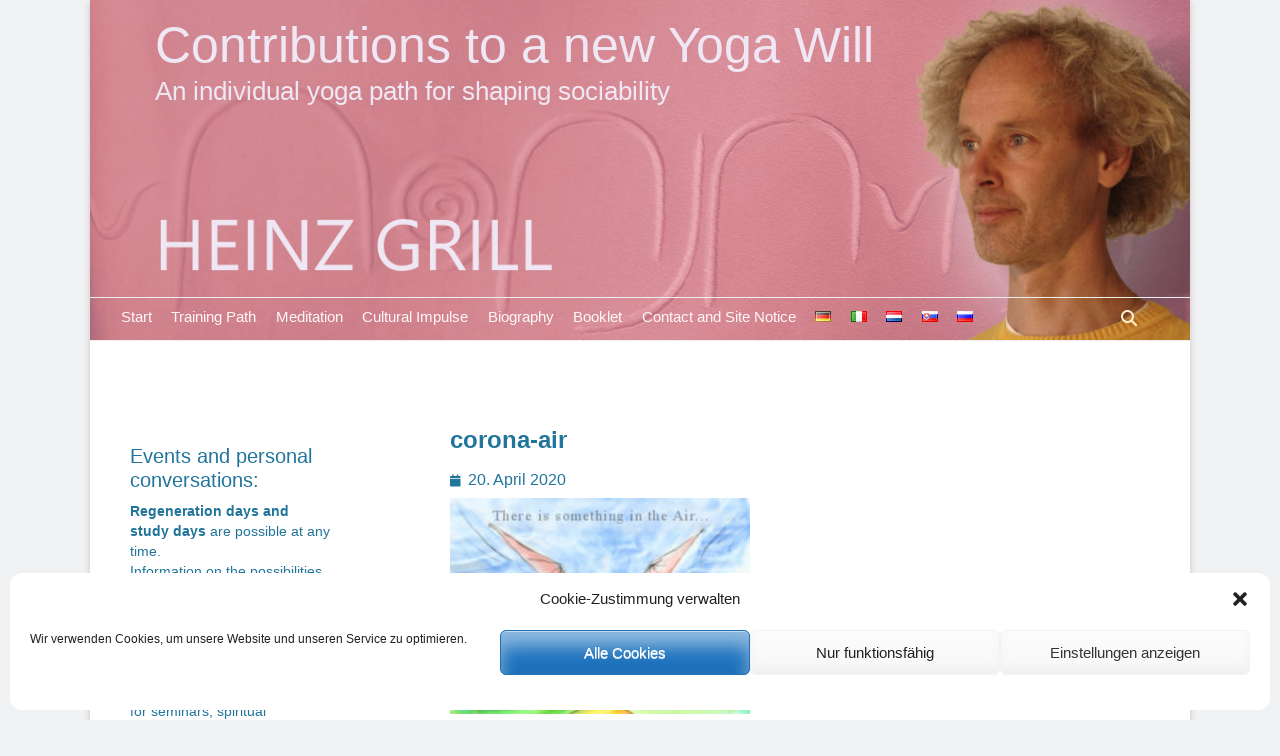

--- FILE ---
content_type: text/html; charset=UTF-8
request_url: https://heinz-grill.de/en/corona-suggestion/corona-air/
body_size: 22033
content:
		<!DOCTYPE html>
		<html dir="ltr" lang="en-GB">
		
<head>
		<meta charset="UTF-8">
		<link rel="profile" href="https://gmpg.org/xfn/11">
		<title>corona-air | Contributions to a new Yoga Will</title>

		<!-- All in One SEO 4.9.3 - aioseo.com -->
	<meta name="robots" content="max-image-preview:large" />
	<meta name="author" content="S K"/>
	<meta name="google-site-verification" content="_fQIfRds-ty6-EXT6oBEWnBSVbjcMyQ10aS4Oi-Xzrc" />
	<link rel="canonical" href="https://heinz-grill.de/en/corona-suggestion/corona-air/#main" />
	<meta name="generator" content="All in One SEO (AIOSEO) 4.9.3" />
		<script type="application/ld+json" class="aioseo-schema">
			{"@context":"https:\/\/schema.org","@graph":[{"@type":"BreadcrumbList","@id":"https:\/\/heinz-grill.de\/en\/corona-suggestion\/corona-air\/#main#breadcrumblist","itemListElement":[{"@type":"ListItem","@id":"https:\/\/heinz-grill.de#listItem","position":1,"name":"Home","item":"https:\/\/heinz-grill.de","nextItem":{"@type":"ListItem","@id":"https:\/\/heinz-grill.de\/en\/corona-suggestion\/corona-air\/#main#listItem","name":"corona-air"}},{"@type":"ListItem","@id":"https:\/\/heinz-grill.de\/en\/corona-suggestion\/corona-air\/#main#listItem","position":2,"name":"corona-air","previousItem":{"@type":"ListItem","@id":"https:\/\/heinz-grill.de#listItem","name":"Home"}}]},{"@type":"ItemPage","@id":"https:\/\/heinz-grill.de\/en\/corona-suggestion\/corona-air\/#main#itempage","url":"https:\/\/heinz-grill.de\/en\/corona-suggestion\/corona-air\/#main","name":"corona-air | Contributions to a new Yoga Will","inLanguage":"en-GB","isPartOf":{"@id":"https:\/\/heinz-grill.de\/#website"},"breadcrumb":{"@id":"https:\/\/heinz-grill.de\/en\/corona-suggestion\/corona-air\/#main#breadcrumblist"},"author":{"@id":"https:\/\/heinz-grill.de\/en\/author\/stephanwunderlich\/#author"},"creator":{"@id":"https:\/\/heinz-grill.de\/en\/author\/stephanwunderlich\/#author"},"datePublished":"2020-04-20T11:13:20+00:00","dateModified":"2020-04-20T11:13:20+00:00"},{"@type":"Organization","@id":"https:\/\/heinz-grill.de\/#organization","name":"Contributions  to a new Yoga Will","description":"An individual yoga path for shaping sociability","url":"https:\/\/heinz-grill.de\/"},{"@type":"Person","@id":"https:\/\/heinz-grill.de\/en\/author\/stephanwunderlich\/#author","url":"https:\/\/heinz-grill.de\/en\/author\/stephanwunderlich\/","name":"S K","image":{"@type":"ImageObject","@id":"https:\/\/heinz-grill.de\/en\/corona-suggestion\/corona-air\/#main#authorImage","url":"https:\/\/secure.gravatar.com\/avatar\/f54dbd99dc7b261636ec644d39ed04f802cbf8df8f992b8e90e16ffbe5a5681e?s=96&d=mm&r=g","width":96,"height":96,"caption":"S K"}},{"@type":"WebSite","@id":"https:\/\/heinz-grill.de\/#website","url":"https:\/\/heinz-grill.de\/","name":"Beitr\u00e4ge zu einem Neuen Yogawillen","description":"An individual yoga path for shaping sociability","inLanguage":"en-GB","publisher":{"@id":"https:\/\/heinz-grill.de\/#organization"}}]}
		</script>
		<!-- All in One SEO -->

<meta name="viewport" content="width=device-width, initial-scale=1, minimum-scale=1"><!-- Google tag (gtag.js) consent mode dataLayer added by Site Kit -->
<script type="text/javascript" id="google_gtagjs-js-consent-mode-data-layer">
/* <![CDATA[ */
window.dataLayer = window.dataLayer || [];function gtag(){dataLayer.push(arguments);}
gtag('consent', 'default', {"ad_personalization":"denied","ad_storage":"denied","ad_user_data":"denied","analytics_storage":"denied","functionality_storage":"denied","security_storage":"denied","personalization_storage":"denied","region":["AT","BE","BG","CH","CY","CZ","DE","DK","EE","ES","FI","FR","GB","GR","HR","HU","IE","IS","IT","LI","LT","LU","LV","MT","NL","NO","PL","PT","RO","SE","SI","SK"],"wait_for_update":500});
window._googlesitekitConsentCategoryMap = {"statistics":["analytics_storage"],"marketing":["ad_storage","ad_user_data","ad_personalization"],"functional":["functionality_storage","security_storage"],"preferences":["personalization_storage"]};
window._googlesitekitConsents = {"ad_personalization":"denied","ad_storage":"denied","ad_user_data":"denied","analytics_storage":"denied","functionality_storage":"denied","security_storage":"denied","personalization_storage":"denied","region":["AT","BE","BG","CH","CY","CZ","DE","DK","EE","ES","FI","FR","GB","GR","HR","HU","IE","IS","IT","LI","LT","LU","LV","MT","NL","NO","PL","PT","RO","SE","SI","SK"],"wait_for_update":500};
/* ]]> */
</script>
<!-- End Google tag (gtag.js) consent mode dataLayer added by Site Kit -->
<link rel='dns-prefetch' href='//www.googletagmanager.com' />
<link rel='preconnect' href='https://heinz-grill.b-cdn.net' />
<link rel="alternate" type="application/rss+xml" title="Contributions  to a new Yoga Will &raquo; Feed" href="https://heinz-grill.de/en/feed/" />
<link rel="alternate" type="application/rss+xml" title="Contributions  to a new Yoga Will &raquo; Comments Feed" href="https://heinz-grill.de/en/comments/feed/" />
<link rel="alternate" type="application/rss+xml" title="Contributions  to a new Yoga Will &raquo; corona-air Comments Feed" href="https://heinz-grill.de/en/corona-suggestion/corona-air/#main/feed/" />
<link rel="alternate" title="oEmbed (JSON)" type="application/json+oembed" href="https://heinz-grill.de/wp-json/oembed/1.0/embed?url=https%3A%2F%2Fheinz-grill.de%2Fen%2Fcorona-suggestion%2Fcorona-air%2F%23main&#038;lang=en" />
<link rel="alternate" title="oEmbed (XML)" type="text/xml+oembed" href="https://heinz-grill.de/wp-json/oembed/1.0/embed?url=https%3A%2F%2Fheinz-grill.de%2Fen%2Fcorona-suggestion%2Fcorona-air%2F%23main&#038;format=xml&#038;lang=en" />
<style id='wp-img-auto-sizes-contain-inline-css' type='text/css'>
img:is([sizes=auto i],[sizes^="auto," i]){contain-intrinsic-size:3000px 1500px}
/*# sourceURL=wp-img-auto-sizes-contain-inline-css */
</style>
<link rel='stylesheet' id='mci-footnotes-jquery-tooltips-pagelayout-none-css' href='https://heinz-grill.b-cdn.net/wp-content/plugins/footnotes/css/footnotes-jqttbrpl0.min.css?ver=2.7.3' type='text/css' media='all' />
<style id='wp-emoji-styles-inline-css' type='text/css'>

	img.wp-smiley, img.emoji {
		display: inline !important;
		border: none !important;
		box-shadow: none !important;
		height: 1em !important;
		width: 1em !important;
		margin: 0 0.07em !important;
		vertical-align: -0.1em !important;
		background: none !important;
		padding: 0 !important;
	}
/*# sourceURL=wp-emoji-styles-inline-css */
</style>
<style id='wp-block-library-inline-css' type='text/css'>
:root{--wp-block-synced-color:#7a00df;--wp-block-synced-color--rgb:122,0,223;--wp-bound-block-color:var(--wp-block-synced-color);--wp-editor-canvas-background:#ddd;--wp-admin-theme-color:#007cba;--wp-admin-theme-color--rgb:0,124,186;--wp-admin-theme-color-darker-10:#006ba1;--wp-admin-theme-color-darker-10--rgb:0,107,160.5;--wp-admin-theme-color-darker-20:#005a87;--wp-admin-theme-color-darker-20--rgb:0,90,135;--wp-admin-border-width-focus:2px}@media (min-resolution:192dpi){:root{--wp-admin-border-width-focus:1.5px}}.wp-element-button{cursor:pointer}:root .has-very-light-gray-background-color{background-color:#eee}:root .has-very-dark-gray-background-color{background-color:#313131}:root .has-very-light-gray-color{color:#eee}:root .has-very-dark-gray-color{color:#313131}:root .has-vivid-green-cyan-to-vivid-cyan-blue-gradient-background{background:linear-gradient(135deg,#00d084,#0693e3)}:root .has-purple-crush-gradient-background{background:linear-gradient(135deg,#34e2e4,#4721fb 50%,#ab1dfe)}:root .has-hazy-dawn-gradient-background{background:linear-gradient(135deg,#faaca8,#dad0ec)}:root .has-subdued-olive-gradient-background{background:linear-gradient(135deg,#fafae1,#67a671)}:root .has-atomic-cream-gradient-background{background:linear-gradient(135deg,#fdd79a,#004a59)}:root .has-nightshade-gradient-background{background:linear-gradient(135deg,#330968,#31cdcf)}:root .has-midnight-gradient-background{background:linear-gradient(135deg,#020381,#2874fc)}:root{--wp--preset--font-size--normal:16px;--wp--preset--font-size--huge:42px}.has-regular-font-size{font-size:1em}.has-larger-font-size{font-size:2.625em}.has-normal-font-size{font-size:var(--wp--preset--font-size--normal)}.has-huge-font-size{font-size:var(--wp--preset--font-size--huge)}.has-text-align-center{text-align:center}.has-text-align-left{text-align:left}.has-text-align-right{text-align:right}.has-fit-text{white-space:nowrap!important}#end-resizable-editor-section{display:none}.aligncenter{clear:both}.items-justified-left{justify-content:flex-start}.items-justified-center{justify-content:center}.items-justified-right{justify-content:flex-end}.items-justified-space-between{justify-content:space-between}.screen-reader-text{border:0;clip-path:inset(50%);height:1px;margin:-1px;overflow:hidden;padding:0;position:absolute;width:1px;word-wrap:normal!important}.screen-reader-text:focus{background-color:#ddd;clip-path:none;color:#444;display:block;font-size:1em;height:auto;left:5px;line-height:normal;padding:15px 23px 14px;text-decoration:none;top:5px;width:auto;z-index:100000}html :where(.has-border-color){border-style:solid}html :where([style*=border-top-color]){border-top-style:solid}html :where([style*=border-right-color]){border-right-style:solid}html :where([style*=border-bottom-color]){border-bottom-style:solid}html :where([style*=border-left-color]){border-left-style:solid}html :where([style*=border-width]){border-style:solid}html :where([style*=border-top-width]){border-top-style:solid}html :where([style*=border-right-width]){border-right-style:solid}html :where([style*=border-bottom-width]){border-bottom-style:solid}html :where([style*=border-left-width]){border-left-style:solid}html :where(img[class*=wp-image-]){height:auto;max-width:100%}:where(figure){margin:0 0 1em}html :where(.is-position-sticky){--wp-admin--admin-bar--position-offset:var(--wp-admin--admin-bar--height,0px)}@media screen and (max-width:600px){html :where(.is-position-sticky){--wp-admin--admin-bar--position-offset:0px}}

/*# sourceURL=wp-block-library-inline-css */
</style><style id='wp-block-paragraph-inline-css' type='text/css'>
.is-small-text{font-size:.875em}.is-regular-text{font-size:1em}.is-large-text{font-size:2.25em}.is-larger-text{font-size:3em}.has-drop-cap:not(:focus):first-letter{float:left;font-size:8.4em;font-style:normal;font-weight:100;line-height:.68;margin:.05em .1em 0 0;text-transform:uppercase}body.rtl .has-drop-cap:not(:focus):first-letter{float:none;margin-left:.1em}p.has-drop-cap.has-background{overflow:hidden}:root :where(p.has-background){padding:1.25em 2.375em}:where(p.has-text-color:not(.has-link-color)) a{color:inherit}p.has-text-align-left[style*="writing-mode:vertical-lr"],p.has-text-align-right[style*="writing-mode:vertical-rl"]{rotate:180deg}
/*# sourceURL=https://heinz-grill.de/wp-includes/blocks/paragraph/style.min.css */
</style>
<style id='global-styles-inline-css' type='text/css'>
:root{--wp--preset--aspect-ratio--square: 1;--wp--preset--aspect-ratio--4-3: 4/3;--wp--preset--aspect-ratio--3-4: 3/4;--wp--preset--aspect-ratio--3-2: 3/2;--wp--preset--aspect-ratio--2-3: 2/3;--wp--preset--aspect-ratio--16-9: 16/9;--wp--preset--aspect-ratio--9-16: 9/16;--wp--preset--color--black: #111111;--wp--preset--color--cyan-bluish-gray: #abb8c3;--wp--preset--color--white: #ffffff;--wp--preset--color--pale-pink: #f78da7;--wp--preset--color--vivid-red: #cf2e2e;--wp--preset--color--luminous-vivid-orange: #ff6900;--wp--preset--color--luminous-vivid-amber: #fcb900;--wp--preset--color--light-green-cyan: #7bdcb5;--wp--preset--color--vivid-green-cyan: #00d084;--wp--preset--color--pale-cyan-blue: #8ed1fc;--wp--preset--color--vivid-cyan-blue: #0693e3;--wp--preset--color--vivid-purple: #9b51e0;--wp--preset--color--gray: #f4f4f4;--wp--preset--color--yellow: #e5ae4a;--wp--preset--color--blue: #21759b;--wp--preset--gradient--vivid-cyan-blue-to-vivid-purple: linear-gradient(135deg,rgb(6,147,227) 0%,rgb(155,81,224) 100%);--wp--preset--gradient--light-green-cyan-to-vivid-green-cyan: linear-gradient(135deg,rgb(122,220,180) 0%,rgb(0,208,130) 100%);--wp--preset--gradient--luminous-vivid-amber-to-luminous-vivid-orange: linear-gradient(135deg,rgb(252,185,0) 0%,rgb(255,105,0) 100%);--wp--preset--gradient--luminous-vivid-orange-to-vivid-red: linear-gradient(135deg,rgb(255,105,0) 0%,rgb(207,46,46) 100%);--wp--preset--gradient--very-light-gray-to-cyan-bluish-gray: linear-gradient(135deg,rgb(238,238,238) 0%,rgb(169,184,195) 100%);--wp--preset--gradient--cool-to-warm-spectrum: linear-gradient(135deg,rgb(74,234,220) 0%,rgb(151,120,209) 20%,rgb(207,42,186) 40%,rgb(238,44,130) 60%,rgb(251,105,98) 80%,rgb(254,248,76) 100%);--wp--preset--gradient--blush-light-purple: linear-gradient(135deg,rgb(255,206,236) 0%,rgb(152,150,240) 100%);--wp--preset--gradient--blush-bordeaux: linear-gradient(135deg,rgb(254,205,165) 0%,rgb(254,45,45) 50%,rgb(107,0,62) 100%);--wp--preset--gradient--luminous-dusk: linear-gradient(135deg,rgb(255,203,112) 0%,rgb(199,81,192) 50%,rgb(65,88,208) 100%);--wp--preset--gradient--pale-ocean: linear-gradient(135deg,rgb(255,245,203) 0%,rgb(182,227,212) 50%,rgb(51,167,181) 100%);--wp--preset--gradient--electric-grass: linear-gradient(135deg,rgb(202,248,128) 0%,rgb(113,206,126) 100%);--wp--preset--gradient--midnight: linear-gradient(135deg,rgb(2,3,129) 0%,rgb(40,116,252) 100%);--wp--preset--font-size--small: 14px;--wp--preset--font-size--medium: 20px;--wp--preset--font-size--large: 48px;--wp--preset--font-size--x-large: 42px;--wp--preset--font-size--normal: 17px;--wp--preset--font-size--huge: 64px;--wp--preset--spacing--20: 0.44rem;--wp--preset--spacing--30: 0.67rem;--wp--preset--spacing--40: 1rem;--wp--preset--spacing--50: 1.5rem;--wp--preset--spacing--60: 2.25rem;--wp--preset--spacing--70: 3.38rem;--wp--preset--spacing--80: 5.06rem;--wp--preset--shadow--natural: 6px 6px 9px rgba(0, 0, 0, 0.2);--wp--preset--shadow--deep: 12px 12px 50px rgba(0, 0, 0, 0.4);--wp--preset--shadow--sharp: 6px 6px 0px rgba(0, 0, 0, 0.2);--wp--preset--shadow--outlined: 6px 6px 0px -3px rgb(255, 255, 255), 6px 6px rgb(0, 0, 0);--wp--preset--shadow--crisp: 6px 6px 0px rgb(0, 0, 0);}:where(.is-layout-flex){gap: 0.5em;}:where(.is-layout-grid){gap: 0.5em;}body .is-layout-flex{display: flex;}.is-layout-flex{flex-wrap: wrap;align-items: center;}.is-layout-flex > :is(*, div){margin: 0;}body .is-layout-grid{display: grid;}.is-layout-grid > :is(*, div){margin: 0;}:where(.wp-block-columns.is-layout-flex){gap: 2em;}:where(.wp-block-columns.is-layout-grid){gap: 2em;}:where(.wp-block-post-template.is-layout-flex){gap: 1.25em;}:where(.wp-block-post-template.is-layout-grid){gap: 1.25em;}.has-black-color{color: var(--wp--preset--color--black) !important;}.has-cyan-bluish-gray-color{color: var(--wp--preset--color--cyan-bluish-gray) !important;}.has-white-color{color: var(--wp--preset--color--white) !important;}.has-pale-pink-color{color: var(--wp--preset--color--pale-pink) !important;}.has-vivid-red-color{color: var(--wp--preset--color--vivid-red) !important;}.has-luminous-vivid-orange-color{color: var(--wp--preset--color--luminous-vivid-orange) !important;}.has-luminous-vivid-amber-color{color: var(--wp--preset--color--luminous-vivid-amber) !important;}.has-light-green-cyan-color{color: var(--wp--preset--color--light-green-cyan) !important;}.has-vivid-green-cyan-color{color: var(--wp--preset--color--vivid-green-cyan) !important;}.has-pale-cyan-blue-color{color: var(--wp--preset--color--pale-cyan-blue) !important;}.has-vivid-cyan-blue-color{color: var(--wp--preset--color--vivid-cyan-blue) !important;}.has-vivid-purple-color{color: var(--wp--preset--color--vivid-purple) !important;}.has-black-background-color{background-color: var(--wp--preset--color--black) !important;}.has-cyan-bluish-gray-background-color{background-color: var(--wp--preset--color--cyan-bluish-gray) !important;}.has-white-background-color{background-color: var(--wp--preset--color--white) !important;}.has-pale-pink-background-color{background-color: var(--wp--preset--color--pale-pink) !important;}.has-vivid-red-background-color{background-color: var(--wp--preset--color--vivid-red) !important;}.has-luminous-vivid-orange-background-color{background-color: var(--wp--preset--color--luminous-vivid-orange) !important;}.has-luminous-vivid-amber-background-color{background-color: var(--wp--preset--color--luminous-vivid-amber) !important;}.has-light-green-cyan-background-color{background-color: var(--wp--preset--color--light-green-cyan) !important;}.has-vivid-green-cyan-background-color{background-color: var(--wp--preset--color--vivid-green-cyan) !important;}.has-pale-cyan-blue-background-color{background-color: var(--wp--preset--color--pale-cyan-blue) !important;}.has-vivid-cyan-blue-background-color{background-color: var(--wp--preset--color--vivid-cyan-blue) !important;}.has-vivid-purple-background-color{background-color: var(--wp--preset--color--vivid-purple) !important;}.has-black-border-color{border-color: var(--wp--preset--color--black) !important;}.has-cyan-bluish-gray-border-color{border-color: var(--wp--preset--color--cyan-bluish-gray) !important;}.has-white-border-color{border-color: var(--wp--preset--color--white) !important;}.has-pale-pink-border-color{border-color: var(--wp--preset--color--pale-pink) !important;}.has-vivid-red-border-color{border-color: var(--wp--preset--color--vivid-red) !important;}.has-luminous-vivid-orange-border-color{border-color: var(--wp--preset--color--luminous-vivid-orange) !important;}.has-luminous-vivid-amber-border-color{border-color: var(--wp--preset--color--luminous-vivid-amber) !important;}.has-light-green-cyan-border-color{border-color: var(--wp--preset--color--light-green-cyan) !important;}.has-vivid-green-cyan-border-color{border-color: var(--wp--preset--color--vivid-green-cyan) !important;}.has-pale-cyan-blue-border-color{border-color: var(--wp--preset--color--pale-cyan-blue) !important;}.has-vivid-cyan-blue-border-color{border-color: var(--wp--preset--color--vivid-cyan-blue) !important;}.has-vivid-purple-border-color{border-color: var(--wp--preset--color--vivid-purple) !important;}.has-vivid-cyan-blue-to-vivid-purple-gradient-background{background: var(--wp--preset--gradient--vivid-cyan-blue-to-vivid-purple) !important;}.has-light-green-cyan-to-vivid-green-cyan-gradient-background{background: var(--wp--preset--gradient--light-green-cyan-to-vivid-green-cyan) !important;}.has-luminous-vivid-amber-to-luminous-vivid-orange-gradient-background{background: var(--wp--preset--gradient--luminous-vivid-amber-to-luminous-vivid-orange) !important;}.has-luminous-vivid-orange-to-vivid-red-gradient-background{background: var(--wp--preset--gradient--luminous-vivid-orange-to-vivid-red) !important;}.has-very-light-gray-to-cyan-bluish-gray-gradient-background{background: var(--wp--preset--gradient--very-light-gray-to-cyan-bluish-gray) !important;}.has-cool-to-warm-spectrum-gradient-background{background: var(--wp--preset--gradient--cool-to-warm-spectrum) !important;}.has-blush-light-purple-gradient-background{background: var(--wp--preset--gradient--blush-light-purple) !important;}.has-blush-bordeaux-gradient-background{background: var(--wp--preset--gradient--blush-bordeaux) !important;}.has-luminous-dusk-gradient-background{background: var(--wp--preset--gradient--luminous-dusk) !important;}.has-pale-ocean-gradient-background{background: var(--wp--preset--gradient--pale-ocean) !important;}.has-electric-grass-gradient-background{background: var(--wp--preset--gradient--electric-grass) !important;}.has-midnight-gradient-background{background: var(--wp--preset--gradient--midnight) !important;}.has-small-font-size{font-size: var(--wp--preset--font-size--small) !important;}.has-medium-font-size{font-size: var(--wp--preset--font-size--medium) !important;}.has-large-font-size{font-size: var(--wp--preset--font-size--large) !important;}.has-x-large-font-size{font-size: var(--wp--preset--font-size--x-large) !important;}
/*# sourceURL=global-styles-inline-css */
</style>

<style id='classic-theme-styles-inline-css' type='text/css'>
/*! This file is auto-generated */
.wp-block-button__link{color:#fff;background-color:#32373c;border-radius:9999px;box-shadow:none;text-decoration:none;padding:calc(.667em + 2px) calc(1.333em + 2px);font-size:1.125em}.wp-block-file__button{background:#32373c;color:#fff;text-decoration:none}
/*# sourceURL=/wp-includes/css/classic-themes.min.css */
</style>
<link rel='stylesheet' id='cmplz-general-css' href='https://heinz-grill.b-cdn.net/wp-content/plugins/complianz-gdpr/assets/css/cookieblocker.min.css?ver=1766855918' type='text/css' media='all' />
<link rel='stylesheet' id='catchbase-style-css' href='https://heinz-grill.b-cdn.net/wp-content/themes/catch-base/style.css?ver=20251227-175347' type='text/css' media='all' />
<link rel='stylesheet' id='catch-base-block-style-css' href='https://heinz-grill.b-cdn.net/wp-content/themes/catch-base/css/blocks.css?ver=3.5.1' type='text/css' media='all' />
<link rel='stylesheet' id='font-awesome-css' href='https://heinz-grill.b-cdn.net/wp-content/themes/catch-base/css/font-awesome/css/all.min.css?ver=6.7.2' type='text/css' media='all' />
<link rel='stylesheet' id='catchbase-responsive-css' href='https://heinz-grill.b-cdn.net/wp-content/themes/catch-base/css/responsive.css?ver=43e83137d103548169f242d552d743e6' type='text/css' media='all' />
<link rel='stylesheet' id='jquery-sidr-css' href='https://heinz-grill.b-cdn.net/wp-content/themes/catch-base/css/jquery.sidr.light.min.css?ver=2.1.0' type='text/css' media='all' />
<script type="text/javascript" src="https://heinz-grill.b-cdn.net/wp-includes/js/jquery/jquery.min.js?ver=3.7.1" id="jquery-core-js"></script>
<script type="text/javascript" src="https://heinz-grill.b-cdn.net/wp-includes/js/jquery/jquery-migrate.min.js?ver=3.4.1" id="jquery-migrate-js"></script>
<script type="text/javascript" src="https://heinz-grill.b-cdn.net/wp-content/plugins/footnotes/js/jquery.tools.min.js?ver=1.2.7.redacted.2" id="mci-footnotes-jquery-tools-js"></script>
<script type="text/javascript" src="https://heinz-grill.b-cdn.net/wp-content/plugins/podlove-web-player/web-player/embed.js?ver=5.9.2" id="podlove-web-player-player-js"></script>
<script type="text/javascript" src="https://heinz-grill.b-cdn.net/wp-content/plugins/podlove-web-player/js/cache.js?ver=5.9.2" id="podlove-web-player-player-cache-js"></script>
<script type="text/javascript" src="https://heinz-grill.b-cdn.net/wp-content/themes/catch-base/js/jquery.sidr.min.js?ver=2.2.1.1" id="jquery-sidr-js"></script>
<script type="text/javascript" src="https://heinz-grill.b-cdn.net/wp-content/themes/catch-base/js/catchbase-custom-scripts.min.js" id="catchbase-custom-scripts-js"></script>

<!-- Google tag (gtag.js) snippet added by Site Kit -->
<!-- Google Ads snippet added by Site Kit -->
<script type="text/javascript" src="https://www.googletagmanager.com/gtag/js?id=AW-17736103964" id="google_gtagjs-js" async></script>
<script type="text/javascript" id="google_gtagjs-js-after">
/* <![CDATA[ */
window.dataLayer = window.dataLayer || [];function gtag(){dataLayer.push(arguments);}
gtag("js", new Date());
gtag("set", "developer_id.dZTNiMT", true);
gtag("config", "AW-17736103964");
 window._googlesitekit = window._googlesitekit || {}; window._googlesitekit.throttledEvents = []; window._googlesitekit.gtagEvent = (name, data) => { var key = JSON.stringify( { name, data } ); if ( !! window._googlesitekit.throttledEvents[ key ] ) { return; } window._googlesitekit.throttledEvents[ key ] = true; setTimeout( () => { delete window._googlesitekit.throttledEvents[ key ]; }, 5 ); gtag( "event", name, { ...data, event_source: "site-kit" } ); }; 
//# sourceURL=google_gtagjs-js-after
/* ]]> */
</script>
<link rel="https://api.w.org/" href="https://heinz-grill.de/wp-json/" /><link rel="alternate" title="JSON" type="application/json" href="https://heinz-grill.de/wp-json/wp/v2/media/6368" /><link rel="EditURI" type="application/rsd+xml" title="RSD" href="https://heinz-grill.de/xmlrpc.php?rsd" />
<meta name="generator" content="Site Kit by Google 1.170.0" />			<style>.cmplz-hidden {
					display: none !important;
				}</style><style type="text/css">.recentcomments a{display:inline !important;padding:0 !important;margin:0 !important;}</style>	<style type="text/css">
				.site-title a,
			.site-description {
				color: #efe7f3 !important;
			}
		</style>
	<style type="text/css" id="custom-background-css">
body.custom-background { background-color: #f0f1f3; }
</style>
	<link rel="icon" href="https://heinz-grill.b-cdn.net/wp-content/uploads/2016/07/cropped-meditation-32x32.jpg" sizes="32x32" />
<link rel="icon" href="https://heinz-grill.b-cdn.net/wp-content/uploads/2016/07/cropped-meditation-192x192.jpg" sizes="192x192" />
<link rel="apple-touch-icon" href="https://heinz-grill.b-cdn.net/wp-content/uploads/2016/07/cropped-meditation-180x180.jpg" />
<meta name="msapplication-TileImage" content="https://heinz-grill.b-cdn.net/wp-content/uploads/2016/07/cropped-meditation-270x270.jpg" />
<style id="sccss">/* Füge hier Dein eigenes CSS ein */


/* *****  Gesamter Seiteninhalt ***** */
@media screen and (max-width: 480px){
		.site, .no-sidebar.one-column .site {width: unset;}}
.attachment-catchbase-featured {
    padding-right: unset !important;
    padding-bottom: unset !important;
    border-radius: 7px;
    margin-right: 30px;
    margin-bottom: 20px;
}
/******Header ******************/
/*#header-featured-image {
    height: 250px;
    position: absolute !important;
    top: 0px;
    left: 0px;
    clear: both;
  z-index: 10;}*/

#mobile-header-left-menu {float: unset;}

.menu-item > a {color: #fff7f7;}
.menu-item > a:hover {font-size: 110%;}
header#masthead {
    background-image: url(/wp-content/uploads/2022/10/Heinz-Banner-Neu-Handy-2.jpg);
    min-height: 32vh;
    background-size: cover;
}
/* Seitentitel*/
.site-title {
    font-size: 7.0vw;
}


.enty-meta, .site-description {
 	 /*font-family: Julius Sans One;*/
  	font-weight: normal;
  	font-size: 100%;
  	/*line-height: 2.1;*/
  	/*padding-top: 5px;*/
    margin-left: 20px;
}

.site-title {
font-weight: normal;
  margin-left: 20px;
			}


p.site-description {
        font-size: 80%;
}
.su-post-thumbnail img, 
img.size-full  {border-radius: 5px;}


@media screen and (max-width: 480px) {
    div#site-header {position: absolute;
				top: -20px;}
		div#site-branding {width: 75% !important;}
		header#masthead {margin-bottom: 15px;}
		.site-title {margin-top: 0.8em;}
}


@media screen and (min-width: 540px) and (max-width: 700px) {
p.site-description  {max-width: 75% !important;}

}
@media screen and (min-width: 480px) and (max-width: 990px) {
header#masthead {background-image: url(/wp-content/uploads/2022/10/Heinz-Banner-Neu-730-breit-2.jpg);   min-height: 30vh;     background-position: left center;
		background-size: cover;}
		.site, .no-sidebar.one-column .site {width: 97vw;}		
		div#site-branding {top: 66px;}
		
		.site-title {font-size: 3.5vh;}
		
		.site-description {font-size: 90% !important;}
		}

@media screen and (min-width: 991px) and (max-width: 1219px) {
			.site {margin: 0px auto;}
header#masthead {background-image: url(/wp-content/uploads/2022/10/Heinz-Banner-Neu-bis-1190-breit-6L.jpg);     min-height: 33vw;
		background-size: cover;}
		
	div#site-branding {top: 60px;}
		
	.site-title {font-size: 3.5vh;}
		
	.site-description {font-size: 2.5vh;}
		
	div#site-header {margin-top: 18px}
		
	div#search-toggle {height: 0px; position: relative; top: -44px; color: #ffeecf;}	
		section#featured-content {
    margin-top: 0px; padding-top: 0px;}
.featured-page-content article { padding-top: 0px;}

.nav-primary.search-enabled {
    position: relative;
    top: -68px;
    max-height: 4vw;
				margin-top: 0px;
		    border-bottom: none;}		
}

@media screen and (min-width: 1220px) {
		.site {margin: 0px auto;}
header#masthead {background-image: url(/wp-content/uploads/2022/10/Heinz-Banner-Neu-1190-breit-43L.jpg);     min-height: 340px;
		background-size: cover;}
		
		.site-title {font-size: 2.1em;}
		p.site-description {font-size: 110%;}
		.nav-primary.search-enabled {
    position: relative;
    top: -43px;
    /*background: #bd9e0833;*/
    max-height: 4vw;
				margin-top: 0px;}
		img.pngfix.wp-post-image {width: 346px !important;}
section#featured-content {
    margin-top: 0px; padding-top: 0px}
div#search-toggle {color: #ffeecf;}
}

@media screen and (min-width: 1600px) {
		header#masthead {
    background-image: url(/wp-content/uploads/2022/10/Heinz-Banner-Neu-1580-breit-2.jpg);
    min-height: 300px;
    background-size: cover;
}
		.site {width: 1580px;}
#featured-content.layout-three .hentry {
    width: 33%;}
#main {width: 1020px;}
.entry-summary p {max-width: 900px;}		
	aside.sidebar.sidebar-primary.widget-area {width: 400px !important;}	
}
/*Ausklapp Untermenu ****/
.catchbase-nav-menu .sub-menu a {background-color: #D1848E;     letter-spacing: 1px;}
.catchbase-nav-menu .sub-menu li a:hover {color: #12455c;}
/* ******************* */
div#site-branding {position: absolute; z-index: 100}


.menu-item > a {padding-left: 0.7em;
  				padding-right: 0.6em;
  				padding-top: 0.5em;
  				padding-bottom: 0.5em;
				font-family: 'Merriweather Sans', sans-serif;
				font-weight: 500;
				}

.assistive-text {margin-bottom: 0;}

#featured-content {margin-top: 40px;}
p.site-title, p.site-description {max-width: unset; margin-bottom:1px;}

div#header-featured-image img.wp-post-image {width:1200px;}


/* sidebar left*/
@media screen and (min-width: 990px) {
aside.sidebar.sidebar-primary.widget-area {width: 240px;}
}
@media screen and (max-width: 990px) {
		section#categories-2.widget.widget_categories
		{	clear: unset}}

aside.sidebar.FixedWidget__fixed_widget {overflow-y: scroll;  height: 950px;  /*height: 1700px;*/}

/*::-webkit-scrollbar {
display: none; width:0px;}*/

@media screen and (min-width: 1600px) {	aside.sidebar.FixedWidget__fixed_widget {height: 1450px;}}

/*********Footer *******/

#site-generator.two {padding-top: 0;
					padding-bottom: 0;
					font-family: 'Merriweather Sans', sans-serif; border: none;}

footer#colophon {background-image: url(/wp-content/uploads/2022/10/Heinz-footer-Neu-3-.jpg);
  					background-repeat: no-repeat;
  					background-position: bottom; background-size: cover;}
.copyright {color: #f0f1f3}
#footer-right-content {display: none;}
div.copyright a {color: #fff;}
/*Seite Groning*/
h4.groning {clear: none}

h4.widget-title {color: #21759b;
  					padding-left: 0px;
  					font-size: 20px;}
/* Seitenkasten für mehrseitige Beiträge*/
.sidebox {width: 226px; float: right;}
div.su-box-content {background-color: #fff6dd;}
div.su-box-title {padding-bottom: 0px;}
div.su-box-content.su-clearfix {padding-top: 1px;}
div.su-box.su-box-style-soft.sidebox {margin-left: 10px;}
/*-----------------------------------------------------------*/
/*Bilder Mehrseitige Beiträge*/
.msbilder {clear: none;}
/*---------------------------------------------------------------*/
/*not mehrseiteige Beiträge*/
.note {color: #D3931C;}
.widget-wrap ul  {font-size: 90%;}
.widget-wrap p {font-size: 90%;}
.wp-block-image:not(.is-style-rounded) img {border-radius: 5px;}

/*---- Footer Bereich ----*/
div#first.widget-area {
									padding-bottom: 3px;
									}
div#second.widget-area {
  									text-align: center;
 									/* padding-top: 18px; */
  									padding-bottom: 5px;
									}

div#third.widget-area {
									
   									 text-align: right;
									/*padding-top: 18px; */
  									padding-bottom: 5px;
									} 

div#second.widget-area ul {
  									text-align: center;
 								
									}
li#menu-item-2278 {
  				font-size: 120%;
			}

div#site-branding {
					padding-bottom: 0px;
					padding-top: 10px;
					font-size: 24px;
					font-weight: bold;
					}

/*#supplementary.three .wrapper {padding-bottom: 7px;
				}*/

section#nav_menu-2.widget.widget_nav_menu {
											padding-bottom: 5px;
  											padding-top: 3px;
  											margin-bottom: 0;
 											
  											
											}

section#nav_menu-3.widget.widget_nav_menu {
  											padding-top: 3px;
											padding-bottom: 0px;
  											margin-bottom: 0px;
  											float: center;
											}

section#nav_menu-4.widget.widget_nav_menu {
  											padding-top: 3px;
											padding-bottom: 0px;
  											margin-bottom: 0;
  											float: right;
											}

section#nav_menu-5.widget.widget_nav_menu {
										
  											padding-top: 3px;
  											padding-bottom: 0px;
  											margin-bottom: 0;
											}
section#nav_menu-6.widget.widget_nav_menu {
										
  											padding-top: 3px;
  											padding-bottom: 0px;
  											margin-bottom: 0;
											}

div#supplementary.three {
							padding-top: 3px;
  							/* border-bottom: solid #eab291; //#7f9c19; */
  							border-top: 1px solid #f3d0ab; /*#eab291; #7f9c19;*/
  							 border-radius: 10px;
  						
  							margin-bottom: 5px;
  							color: #eab291;}

.Footerlink {
  				font-size: 120%;
			}

a.Footerlink { color: #7f9c19;}

.copyright {
  			font-size: 80%;
			}
.powered  {
  			font-size: 80%;
			}

.textwidget h4 {padding-left: 0px;
				}


div.textwidget {
					font-family: 'Merriweather Sans', sans-serif;
					color: #21759b;
  					text-align: left;
				}

div.entry-content {
  					font-size: 16px !important;
				}
p { 
  	max-width: 600px;
}

/*----Klassen---*/

.Bildunterschrift {
  					color: #336699; 
  					text-align: center; 
  					font-size: 90%;
					}

.Seitentext {
  					color: #336699; 
  					text-align: left; 
  					font-size: 90%;
  					/*font-size: 110%;*/
					}

.Quellenangabe {
  					color: #404040; 
  					text-align: right; 
  					font-size: 80%;
					}
  
.Haupttext {
    				color: #336699;
  					}

.Zitat {
    				/*color: #0ac771;*/
  					color: #669900;
  					}
.Abschnitt {
  			color: #336699; 
  			font-size: 120%;
			}

.Ueberschrift {
  			font-size: 20px;
			}

div.wrapper {
  			/*background-color: white;*/
  			padding-bottom: 0px;
			}
div.widget-wrap {
  				font-family: 'Merriweather Sans', sans-serif;
					color: #21759b;
  					text-align: left;
				}

.naone img {margin-top: -1em;}

/*--- Linie nach Posts ---*/
.archive-post-wrap, .page-header .page-title {
    border-bottom: 1px solid #f7d6b3;
  	
}

/*--- Linie zwischen Featured Area und Haupttext ---*/

#featured-content {
   					 border-bottom: 0px solid #f3d0ab;
					}

/*--- Website Titel ----*/
.entry-meta, .site-description {
  					font-size: 130%;
  					padding-bottom: 5px;
					font-style: normal;
					
					}

/*--- Beitragsüberschrift ---*/
h1.entry-title {font-size: 24px;
				font-weight: bold;
  				color: #21759b;
				}

#featured-content .entry-title a {
					color: #21759b;
					font-weight: bold;
									}

.entry-title a {color: #21759b;
				font-weight: bold;
				}

.entry-date {
  						font-size: 80%;
						}
/*div#page  {
			border: solid #FFF;
  			border-radius: 10px;
			}*/
#masthead	{
			/*border: solid #FFF;*/
  			padding: 5px 5px 0px 5px;
			}
/**/
/* Beitragsvorschau auf Startseite */
img.attachment-catchbase-featured.wp-post-image {float: left;}

@media screen and (min-width: 550px) {
h2.entry-title {clear: unset;}
}		

/* *** Podcast player ***/




/* *********************************Artikel unter dem Header ********************************** */
figure.featured-homepage-image { display: flex; 
    justify-content: center; 
    align-items: center;}
img.pngfix.wp-post-image { 
	border-radius: 12px; width: 300px;}



div.entry-container-archive { 
float: left;
max-width: 550px;
}

.attachment-catchbase-featured {
				padding-right:30px;
  				padding-bottom:20px;
					}
#main article, figure {
  						display: inline;
						}

.Buchbeschreibung {
  					padding-left: 94px;
  					padding-bottom: 10px;
  					font-size: 90%;
					}

/* ************* Datum von Beiträgen ********************************************************************* */
.byline, .comments-link {    display: none !important;}
.entry-meta {margin-bottom: 0px;}

/*Hauptspalte verbreiter - war im responsive css*/
/*#main.site-main {
					width: 920px:
					}*/
/*Eingebettete Beiträge in Seiten*/
.ether {
				display:  inline-block;
				}
a.title {
    	 font-size: 150%;
  		font-weight: 500; /*fehler korrigiert*/
    	color: black;
   		 display: block;
  		margin-bottom: 15px;
		}
a.image {
		 float: left;
   		 margin-right: 30px;
  		margin-bottom: 30px;
		}
div.taxonomy-description {
  						font-size: 1.2em;
 						 margin-top: 10px;
						}
.Beitragsliste {
				margin-bottom: 20px;
  				display: inline-grid;
				}
/* Text in Blog Beiträgen*/
.langerbeitrag {
				letter-spacing: 1px;
  				line-height: 27px;
  				font-size: 17px;
  				font-weight: 600%;
				}
p#langerbeitrag {
				margin-bottom: 25px;
				}



/* div um youtube iframes zu verkleinern wegen ueberschneidung mit Sidebar*/
#iframe-fuer-youtube {
  max-width: 65%;
}

.bild3 {
	float: left;
    max-width: 310px;
    /*border: 0px solid #000;
    margin: 1em;
    padding: .5em 1.2em;*/
    text-align: center;
    font-size: .9em;
}
.bild4 {
	float: right;
    max-width: 310px;
    margin-right: 10vw;
   /* padding: .5em 1.2em;*/
    text-align: center;
    font-size: .9em;
}
.bild5 img {margin-top: 5px;}

/*Audioplayer formatieren*/
.mejs-container {
				margin-bottom: 10px;
				}
h4.breite {
  width: 610px;
}
.slider {
  width: 380px;
}

/*Asana-Seite*/
.su-posts-default-loop .su-post-thumbnail img {
	max-width: 200px;
		max-height: 200px;}


/*Ökologie seite*/
.post-8750 div.wp-block-columns {margin-bottom: 0px;}</style>
<style type="text/css" media="all">
.footnotes_reference_container {margin-top: 24px !important; margin-bottom: 0px !important;}
.footnote_container_prepare > p {border-bottom: 1px solid #aaaaaa !important;}
.footnote_tooltip { font-size: 13px !important; background-color: #f8e0b4 !important; border-width: 1px !important; border-style: solid !important; border-color: #cccc99 !important; border-radius: 3px !important; -webkit-box-shadow: 2px 2px 11px #666666; -moz-box-shadow: 2px 2px 11px #666666; box-shadow: 2px 2px 11px #666666;}
.footnote_plugin_tooltip_text { vertical-align: 5px !important;}

</style>
</head>

<body data-rsssl=1 data-cmplz=1 class="attachment wp-singular attachment-template-default single single-attachment postid-6368 attachmentid-6368 attachment-jpeg custom-background wp-embed-responsive wp-theme-catch-base group-blog two-columns content-right excerpt-featured-image mobile-menu-one">


		<div id="page" class="hfeed site">
				<header id="masthead" role="banner">
    		<div class="wrapper">
		
    <div id="mobile-header-left-menu" class="mobile-menu-anchor primary-menu">
        <a href="#mobile-header-left-nav" id="header-left-menu" class="font-awesome fa-menu">
            <span class="mobile-menu-text">Menu</span>
        </a>
    </div><!-- #mobile-header-menu -->
    <div id="site-branding"><div id="site-header"><p class="site-title"><a href="https://heinz-grill.de/en/">Contributions  to a new Yoga Will</a></p><p class="site-description">An individual yoga path for shaping sociability</p></div><!-- #site-header --></div><!-- #site-branding-->	<aside class="sidebar sidebar-header-right widget-area">
			</aside><!-- .sidebar .header-sidebar .widget-area -->
			</div><!-- .wrapper -->
		</header><!-- #masthead -->
			<nav class="site-navigation nav-primary search-enabled" role="navigation">
        <div class="wrapper">
            <h3 class="assistive-text">Primary Menu</h3>
            <div class="screen-reader-text skip-link"><a href="#content" title="Skip to content">Skip to content</a></div>
            <ul id="menu-main-navigation" class="menu catchbase-nav-menu"><li id="menu-item-937" class="menu-item menu-item-type-custom menu-item-object-custom menu-item-has-children menu-item-937"><a href="/en/">Start</a>
<ul class="sub-menu">
	<li id="menu-item-936" class="menu-item menu-item-type-post_type menu-item-object-page menu-item-936"><a href="https://heinz-grill.de/en/home-3/">About Heinz Grill</a></li>
</ul>
</li>
<li id="menu-item-93" class="menu-item menu-item-type-post_type menu-item-object-page menu-item-has-children menu-item-93"><a href="https://heinz-grill.de/en/training-path/" title="New Will in Yoga">Training Path</a>
<ul class="sub-menu">
	<li id="menu-item-92" class="menu-item menu-item-type-post_type menu-item-object-page menu-item-92"><a href="https://heinz-grill.de/en/individuation-succession/">Individuation – Succession</a></li>
	<li id="menu-item-512" class="menu-item menu-item-type-post_type menu-item-object-page menu-item-512"><a href="https://heinz-grill.de/en/the-path-from-above-to-below/">The Path from Above to Below</a></li>
	<li id="menu-item-511" class="menu-item menu-item-type-post_type menu-item-object-page menu-item-511"><a href="https://heinz-grill.de/en/the-synthesis-of-spirit-and-world/">The Synthesis of Spirit and World</a></li>
</ul>
</li>
<li id="menu-item-510" class="menu-item menu-item-type-post_type menu-item-object-page menu-item-has-children menu-item-510"><a href="https://heinz-grill.de/en/meditation/" title="Meditation, soul and asana practicing">Meditation</a>
<ul class="sub-menu">
	<li id="menu-item-1203" class="menu-item menu-item-type-post_type menu-item-object-page menu-item-1203"><a href="https://heinz-grill.de/en/soul-exercises/">The Soul Exercises</a></li>
	<li id="menu-item-508" class="menu-item menu-item-type-post_type menu-item-object-page menu-item-508"><a href="https://heinz-grill.de/en/the-asana-practice/">The Asana Practice</a></li>
</ul>
</li>
<li id="menu-item-537" class="menu-item menu-item-type-post_type menu-item-object-page menu-item-has-children menu-item-537"><a href="https://heinz-grill.de/en/cultural-impulse/">Cultural Impulse</a>
<ul class="sub-menu">
	<li id="menu-item-567" class="menu-item menu-item-type-post_type menu-item-object-page menu-item-567"><a href="https://heinz-grill.de/en/nutrition/">Nutrition</a></li>
	<li id="menu-item-4030" class="menu-item menu-item-type-post_type menu-item-object-post menu-item-4030"><a href="https://heinz-grill.de/en/etheric-body-awareness/">The etheric body and how it can be seen</a></li>
	<li id="menu-item-566" class="menu-item menu-item-type-post_type menu-item-object-page menu-item-566"><a href="https://heinz-grill.de/en/alternative-medicine-and-treatment/">Alternative Medicine and Treatment</a></li>
	<li id="menu-item-565" class="menu-item menu-item-type-post_type menu-item-object-page menu-item-565"><a href="https://heinz-grill.de/en/education-and-relationship/">Education and Relationship</a></li>
	<li id="menu-item-564" class="menu-item menu-item-type-post_type menu-item-object-page menu-item-564"><a href="https://heinz-grill.de/en/nature-and-the-experience-of-nature/">Nature and the Experience of Nature</a></li>
</ul>
</li>
<li id="menu-item-516" class="menu-item menu-item-type-post_type menu-item-object-page menu-item-516"><a href="https://heinz-grill.de/en/biography-and-development/" title="The life and career of Heinz Grill">Biography</a></li>
<li id="menu-item-524" class="menu-item menu-item-type-post_type menu-item-object-page menu-item-has-children menu-item-524"><a href="https://heinz-grill.de/en/booklet/">Booklet</a>
<ul class="sub-menu">
	<li id="menu-item-722" class="menu-item menu-item-type-post_type menu-item-object-page menu-item-722"><a href="https://heinz-grill.de/en/the-approach-and-aim/">The Approach and Aim</a></li>
	<li id="menu-item-721" class="menu-item menu-item-type-post_type menu-item-object-page menu-item-721"><a href="https://heinz-grill.de/en/the-order-of-the-consciousness/">The Order of the Consciousness</a></li>
	<li id="menu-item-720" class="menu-item menu-item-type-post_type menu-item-object-page menu-item-720"><a href="https://heinz-grill.de/en/on-the-problem-of-hierarchy-and-obedience/">Problem of Hierarchy and Obedience</a></li>
	<li id="menu-item-719" class="menu-item menu-item-type-post_type menu-item-object-page menu-item-719"><a href="https://heinz-grill.de/en/sources-of-inspiration/">Sources of Inspiration</a></li>
	<li id="menu-item-718" class="menu-item menu-item-type-post_type menu-item-object-page menu-item-718"><a href="https://heinz-grill.de/en/recommended-literature/">Recommended Literature</a></li>
	<li id="menu-item-717" class="menu-item menu-item-type-post_type menu-item-object-page menu-item-717"><a href="https://heinz-grill.de/en/stages-for-developing-order/">Stages for Developing Order</a></li>
</ul>
</li>
<li id="menu-item-6163" class="menu-item menu-item-type-post_type menu-item-object-page menu-item-6163"><a href="https://heinz-grill.de/en/contact/">Contact and Site Notice</a></li>
<li id="menu-item-91-de" class="lang-item lang-item-6 lang-item-de no-translation lang-item-first menu-item menu-item-type-custom menu-item-object-custom menu-item-91-de"><a href="https://heinz-grill.de/" hreflang="de-DE" lang="de-DE"><img src="[data-uri]" alt="Deutsch" width="16" height="11" style="width: 16px; height: 11px;" /></a></li>
<li id="menu-item-91-it" class="lang-item lang-item-10 lang-item-it no-translation menu-item menu-item-type-custom menu-item-object-custom menu-item-91-it"><a href="https://heinz-grill.de/it/" hreflang="it-IT" lang="it-IT"><img src="[data-uri]" alt="Italiano" width="16" height="11" style="width: 16px; height: 11px;" /></a></li>
<li id="menu-item-91-nl" class="lang-item lang-item-81 lang-item-nl no-translation menu-item menu-item-type-custom menu-item-object-custom menu-item-91-nl"><a href="https://heinz-grill.de/nl/" hreflang="nl-NL" lang="nl-NL"><img src="[data-uri]" alt="Nederlands" width="16" height="11" style="width: 16px; height: 11px;" /></a></li>
<li id="menu-item-91-sk" class="lang-item lang-item-224 lang-item-sk no-translation menu-item menu-item-type-custom menu-item-object-custom menu-item-91-sk"><a href="https://heinz-grill.de/sk/" hreflang="sk-SK" lang="sk-SK"><img src="[data-uri]" alt="Slovenčina" width="16" height="11" style="width: 16px; height: 11px;" /></a></li>
<li id="menu-item-91-ru" class="lang-item lang-item-244 lang-item-ru no-translation menu-item menu-item-type-custom menu-item-object-custom menu-item-91-ru"><a href="https://heinz-grill.de/ru/" hreflang="ru-RU" lang="ru-RU"><img src="[data-uri]" alt="Русский" width="16" height="11" style="width: 16px; height: 11px;" /></a></li>
</ul>                <div id="search-toggle" class="font-awesome">
                    <a class="screen-reader-text" href="#search-container">Search</a>
                </div>

                <div id="search-container" class="displaynone">
                    
<form role="search" method="get" class="search-form" action="https://heinz-grill.de/en/">
	<label>
		<span class="screen-reader-text">Search for:</span>
		<input type="search" class="search-field" placeholder="Search..." value="" name="s" title="Search for:">
	</label>
	<input type="submit" class="search-submit" value="Search">
</form>
                </div>
    	</div><!-- .wrapper -->
    </nav><!-- .nav-primary -->
    <!-- refreshing cache -->		<div id="content" class="site-content">
			<div class="wrapper">
	
	<main id="main" class="site-main" role="main">

	
		
<article id="post-6368" class="post-6368 attachment type-attachment status-inherit hentry">
	<!-- Page/Post Single Image Disabled or No Image set in Post Thumbnail -->
	<div class="entry-container">
		<header class="entry-header">
			<h1 class="entry-title">corona-air</h1>

			<p class="entry-meta"><span class="posted-on"><span class="screen-reader-text">Posted on</span><a href="https://heinz-grill.de/en/corona-suggestion/corona-air/#main" rel="bookmark"><time class="entry-date published updated" datetime="2020-04-20T11:13:20+00:00">20. April 2020</time></a></span><span class="byline"><span class="author vcard"><span class="screen-reader-text">Author</span><a class="url fn n" href="https://heinz-grill.de/en/author/stephanwunderlich/">S K</a></span></span><span class="comments-link"><a href="https://heinz-grill.de/en/corona-suggestion/corona-air/#main#respond">Leave a comment</a></span></p><!-- .entry-meta -->		</header><!-- .entry-header -->

		<div class="entry-content">
			<p class="attachment"><a href='https://heinz-grill.b-cdn.net/wp-content/uploads/2020/04/corona-air.jpg'><img fetchpriority="high" decoding="async" width="300" height="216" src="https://heinz-grill.b-cdn.net/wp-content/uploads/2020/04/corona-air-300x216.jpg" class="attachment-medium size-medium" alt="" srcset="https://heinz-grill.b-cdn.net/wp-content/uploads/2020/04/corona-air-300x216.jpg 300w, https://heinz-grill.b-cdn.net/wp-content/uploads/2020/04/corona-air.jpg 350w" sizes="(max-width: 300px) 100vw, 300px" /></a></p>
					</div><!-- .entry-content -->

		<footer class="entry-footer">
			<p class="entry-meta"></p><!-- .entry-meta -->		</footer><!-- .entry-footer -->
	</div><!-- .entry-container -->
</article><!-- #post-## -->
		
	<nav class="navigation post-navigation" aria-label="Posts">
		<h2 class="screen-reader-text">Post navigation</h2>
		<div class="nav-links"><div class="nav-previous"><a href="https://heinz-grill.de/en/corona-suggestion/" rel="prev"><span class="meta-nav" aria-hidden="true">&larr; Previous</span> <span class="screen-reader-text">Previous post:</span> <span class="post-title">The Spiritual Root of Suggestion</span></a></div></div>
	</nav>
<div id="comments" class="comments-area">

	
	
	
		<div id="respond" class="comment-respond">
		<h3 id="reply-title" class="comment-reply-title">Leave a Reply <small><a rel="nofollow" id="cancel-comment-reply-link" href="/en/corona-suggestion/corona-air/#respond" style="display:none;">Cancel reply</a></small></h3><form action="https://heinz-grill.de/wp-comments-post.php" method="post" id="commentform" class="comment-form"><p class="comment-notes"><span id="email-notes">Your email address will not be published.</span> <span class="required-field-message">Required fields are marked <span class="required">*</span></span></p><p class="comment-form-comment"><label for="comment">Comment <span class="required">*</span></label> <textarea id="comment" name="comment" cols="45" rows="8" maxlength="65525" required="required"></textarea></p><p class="comment-form-author"><label for="author">Name <span class="required">*</span></label> <input id="author" name="author" type="text" value="" size="30" maxlength="245" autocomplete="name" required="required" /></p>
<p class="comment-form-email"><label for="email">Email <span class="required">*</span></label> <input id="email" name="email" type="text" value="" size="30" maxlength="100" aria-describedby="email-notes" autocomplete="email" required="required" /></p>
<p class="comment-form-url"><label for="url">Website</label> <input id="url" name="url" type="text" value="" size="30" maxlength="200" autocomplete="url" /></p>
<p class="comment-form-cookies-consent"><input id="wp-comment-cookies-consent" name="wp-comment-cookies-consent" type="checkbox" value="yes" /> <label for="wp-comment-cookies-consent">Save my name, email, and website in this browser for the next time I comment.</label></p>
<p class="form-submit"><input name="submit" type="submit" id="submit" class="submit" value="Post Comment" /> <input type='hidden' name='comment_post_ID' value='6368' id='comment_post_ID' />
<input type='hidden' name='comment_parent' id='comment_parent' value='0' />
</p></form>	</div><!-- #respond -->
	
</div><!-- #comments -->	
	</main><!-- #main -->


	<aside class="sidebar sidebar-primary widget-area" role="complementary">
	<section id="block-4" class="widget widget_block widget_text"><div class="widget-wrap">
<p></p>
</div><!-- .widget-wrap --></section><!-- #widget-default-search --><section id="block-6" class="widget widget_block widget_text"><div class="widget-wrap">
<p></p>
</div><!-- .widget-wrap --></section><!-- #widget-default-search --><section id="text-10" class="widget widget_text"><div class="widget-wrap">			<div class="textwidget"><h4>Events and personal conversations:</h4>
<p lang="de-DE"><b>Regeneration days and study days </b>are possible at any time.<br />
Information on the possibilities (in german language) can be found <a href="https://www.yoga-und-synthese.de" target="_blank" rel="noopener"><u>here</u></a>.<br />
Registration: <a href="mailto:info@yoga-und-synthese.de"><u>info@yoga-und-synthese.de</u></a></p>
<p><strong>Contact Heinz Grill:<br />
</strong>for seminars, spiritual orientation talks and meetings please by e-Mail: <a href="mailto:info@heinz-grill.de"><u>info@heinz-grill.de</u></a></p>
<p><strong>Meditation letters:</strong><br />
If you would like to receive regular meditation letters regarding current topical themes and issues, then please register your interest at the following email address, stating that you wish to receive the letters in English:  <u><a href="mailto:meditationsinhalte@mail.de">meditationsinhalte@mail.de</a></u></p>
<p><a href="https://www.naone.it/en/home-3/" target="_blank" rel="noopener"><u>The idea of the sun oasis:</u></a><br />
A seminar and meditation place of spritual radiance and an opportunity to meet Heinz Grill <a href="https://www.naone.it/en/home-3/" target="_blank" rel="noopener"><u>naone.it</u></a></p>
<p>For further inquiries, please send an e-mail to the address given on the <a href="https://heinz-grill.de/en/contact/"><u>contact page</u>.</a></p>
<p>&nbsp;</p>
</div>
		</div><!-- .widget-wrap --></section><!-- #widget-default-search --><section id="recent-comments-2" class="widget widget_recent_comments"><div class="widget-wrap"><h4 class="widget-title">Recent Comments</h4><ul id="recentcomments"><li class="recentcomments"><span class="comment-author-link">Nancy</span> on <a href="https://heinz-grill.de/en/2025-battle-heavens-weather/#comment-71954">Outlook for 2025 – Part 11 – The battle in the heavens and the weather</a></li><li class="recentcomments"><span class="comment-author-link">Geert Vervenne</span> on <a href="https://heinz-grill.de/en/yoga-scales-hip-joint/#comment-71939"><strong>The yoga pose “The Scales” and its regenerating effect on the hip joint</strong></a></li><li class="recentcomments"><span class="comment-author-link"><a href="http://www.yogainsomerset.co.uk" class="url" rel="ugc external nofollow">Karen Patterson</a></span> on <a href="https://heinz-grill.de/en/shoulderstand-sarvangasana-potential/#comment-23618">The shoulderstand, sarvangasana, its limitations and its potential</a></li><li class="recentcomments"><span class="comment-author-link">Flora Duley</span> on <a href="https://heinz-grill.de/en/julian-assange/#comment-18073">Relationships sometimes happen through painful events – Julian Assange</a></li><li class="recentcomments"><span class="comment-author-link"><a href="http://www.self-governance.co.uk" class="url" rel="ugc external nofollow">Karen Patterson</a></span> on <a href="https://heinz-grill.de/en/julian-assange/#comment-17922">Relationships sometimes happen through painful events – Julian Assange</a></li></ul></div><!-- .widget-wrap --></section><!-- #widget-default-search --><section id="categories-2" class="widget widget_categories"><div class="widget-wrap"><h4 class="widget-title">Categories</h4>
			<ul>
					<li class="cat-item cat-item-219"><a href="https://heinz-grill.de/en/category/asana-en/">asana</a>
</li>
	<li class="cat-item cat-item-303"><a href="https://heinz-grill.de/en/category/corona-en/">Corona</a>
</li>
	<li class="cat-item cat-item-1"><a href="https://heinz-grill.de/en/category/uncategorized/">Uncategorized</a>
</li>
	<li class="cat-item cat-item-221"><a href="https://heinz-grill.de/en/category/yoga-videos/">Yoga videos</a>
</li>
			</ul>

			</div><!-- .widget-wrap --></section><!-- #widget-default-search -->	</aside><!-- .sidebar sidebar-primary widget-area -->


			</div><!-- .wrapper -->
	    </div><!-- #content -->
		            
	<footer id="colophon" class="site-footer" role="contentinfo">
    <div id="supplementary" class="two">
    <div class="wrapper">
                <div id="first" class="widget-area" role="complementary">
            <section id="nav_menu-5" class="widget widget_nav_menu"><div class="widget-wrap"><div class="menu-legal-stuff-container"><ul id="menu-legal-stuff" class="menu"><li id="menu-item-725" class="menu-item menu-item-type-post_type menu-item-object-page menu-item-725"><a href="https://heinz-grill.de/nutzungsbedingungen/">Nutzungsbedingungen</a></li>
</ul></div></div><!-- .widget-wrap --></section><!-- #widget-default-search -->        </div><!-- #first .widget-area -->
        
                <div id="second" class="widget-area" role="complementary">
            <section id="nav_menu-6" class="widget widget_nav_menu"><div class="widget-wrap"><div class="menu-contact-container"><ul id="menu-contact" class="menu"><li id="menu-item-732" class="menu-item menu-item-type-post_type menu-item-object-page menu-item-732"><a href="https://heinz-grill.de/en/contact/">Contact and Site Notice</a></li>
</ul></div></div><!-- .widget-wrap --></section><!-- #widget-default-search -->        </div><!-- #second .widget-area -->
        
            </div> <!-- .wrapper -->
</div><!-- #supplementary -->
    	<div id="site-generator" class="two">
    		<div class="wrapper">
    			<div id="footer-left-content" class="copyright">Copyright &copy; 2026 <a href="https://heinz-grill.de/">Beiträge zu einem Neuen Yogawillen</a>. Alle Rechte vorbehalten. <a class="privacy-policy-link" href="https://heinz-grill.de/datenschutzerklaerung/" rel="privacy-policy">Datenschutzerklärung</a></div>

    			<div id="footer-right-content" class="powered">Catch Base&nbsp;von&nbsp;<a target="_blank" href="https://catchthemes.com/">Catch Themes</a></div>
			</div><!-- .wrapper -->
		</div><!-- #site-generator -->	</footer><!-- #colophon -->
			</div><!-- #page -->
		
<a href="#masthead" id="scrollup" class="font-awesome"><span class="screen-reader-text">Nach oben scrollen</span></a><nav id="mobile-header-left-nav" class="mobile-menu" role="navigation"><ul id="header-left-nav" class="menu"><li class="menu-item menu-item-type-custom menu-item-object-custom menu-item-has-children menu-item-937"><a href="/en/">Start</a>
<ul class="sub-menu">
	<li class="menu-item menu-item-type-post_type menu-item-object-page menu-item-936"><a href="https://heinz-grill.de/en/home-3/">About Heinz Grill</a></li>
</ul>
</li>
<li class="menu-item menu-item-type-post_type menu-item-object-page menu-item-has-children menu-item-93"><a href="https://heinz-grill.de/en/training-path/" title="New Will in Yoga">Training Path</a>
<ul class="sub-menu">
	<li class="menu-item menu-item-type-post_type menu-item-object-page menu-item-92"><a href="https://heinz-grill.de/en/individuation-succession/">Individuation – Succession</a></li>
	<li class="menu-item menu-item-type-post_type menu-item-object-page menu-item-512"><a href="https://heinz-grill.de/en/the-path-from-above-to-below/">The Path from Above to Below</a></li>
	<li class="menu-item menu-item-type-post_type menu-item-object-page menu-item-511"><a href="https://heinz-grill.de/en/the-synthesis-of-spirit-and-world/">The Synthesis of Spirit and World</a></li>
</ul>
</li>
<li class="menu-item menu-item-type-post_type menu-item-object-page menu-item-has-children menu-item-510"><a href="https://heinz-grill.de/en/meditation/" title="Meditation, soul and asana practicing">Meditation</a>
<ul class="sub-menu">
	<li class="menu-item menu-item-type-post_type menu-item-object-page menu-item-1203"><a href="https://heinz-grill.de/en/soul-exercises/">The Soul Exercises</a></li>
	<li class="menu-item menu-item-type-post_type menu-item-object-page menu-item-508"><a href="https://heinz-grill.de/en/the-asana-practice/">The Asana Practice</a></li>
</ul>
</li>
<li class="menu-item menu-item-type-post_type menu-item-object-page menu-item-has-children menu-item-537"><a href="https://heinz-grill.de/en/cultural-impulse/">Cultural Impulse</a>
<ul class="sub-menu">
	<li class="menu-item menu-item-type-post_type menu-item-object-page menu-item-567"><a href="https://heinz-grill.de/en/nutrition/">Nutrition</a></li>
	<li class="menu-item menu-item-type-post_type menu-item-object-post menu-item-4030"><a href="https://heinz-grill.de/en/etheric-body-awareness/">The etheric body and how it can be seen</a></li>
	<li class="menu-item menu-item-type-post_type menu-item-object-page menu-item-566"><a href="https://heinz-grill.de/en/alternative-medicine-and-treatment/">Alternative Medicine and Treatment</a></li>
	<li class="menu-item menu-item-type-post_type menu-item-object-page menu-item-565"><a href="https://heinz-grill.de/en/education-and-relationship/">Education and Relationship</a></li>
	<li class="menu-item menu-item-type-post_type menu-item-object-page menu-item-564"><a href="https://heinz-grill.de/en/nature-and-the-experience-of-nature/">Nature and the Experience of Nature</a></li>
</ul>
</li>
<li class="menu-item menu-item-type-post_type menu-item-object-page menu-item-516"><a href="https://heinz-grill.de/en/biography-and-development/" title="The life and career of Heinz Grill">Biography</a></li>
<li class="menu-item menu-item-type-post_type menu-item-object-page menu-item-has-children menu-item-524"><a href="https://heinz-grill.de/en/booklet/">Booklet</a>
<ul class="sub-menu">
	<li class="menu-item menu-item-type-post_type menu-item-object-page menu-item-722"><a href="https://heinz-grill.de/en/the-approach-and-aim/">The Approach and Aim</a></li>
	<li class="menu-item menu-item-type-post_type menu-item-object-page menu-item-721"><a href="https://heinz-grill.de/en/the-order-of-the-consciousness/">The Order of the Consciousness</a></li>
	<li class="menu-item menu-item-type-post_type menu-item-object-page menu-item-720"><a href="https://heinz-grill.de/en/on-the-problem-of-hierarchy-and-obedience/">Problem of Hierarchy and Obedience</a></li>
	<li class="menu-item menu-item-type-post_type menu-item-object-page menu-item-719"><a href="https://heinz-grill.de/en/sources-of-inspiration/">Sources of Inspiration</a></li>
	<li class="menu-item menu-item-type-post_type menu-item-object-page menu-item-718"><a href="https://heinz-grill.de/en/recommended-literature/">Recommended Literature</a></li>
	<li class="menu-item menu-item-type-post_type menu-item-object-page menu-item-717"><a href="https://heinz-grill.de/en/stages-for-developing-order/">Stages for Developing Order</a></li>
</ul>
</li>
<li class="menu-item menu-item-type-post_type menu-item-object-page menu-item-6163"><a href="https://heinz-grill.de/en/contact/">Contact and Site Notice</a></li>
<li class="lang-item lang-item-6 lang-item-de no-translation lang-item-first menu-item menu-item-type-custom menu-item-object-custom menu-item-91-de"><a href="https://heinz-grill.de/" hreflang="de-DE" lang="de-DE"><img src="[data-uri]" alt="Deutsch" width="16" height="11" style="width: 16px; height: 11px;" /></a></li>
<li class="lang-item lang-item-10 lang-item-it no-translation menu-item menu-item-type-custom menu-item-object-custom menu-item-91-it"><a href="https://heinz-grill.de/it/" hreflang="it-IT" lang="it-IT"><img src="[data-uri]" alt="Italiano" width="16" height="11" style="width: 16px; height: 11px;" /></a></li>
<li class="lang-item lang-item-81 lang-item-nl no-translation menu-item menu-item-type-custom menu-item-object-custom menu-item-91-nl"><a href="https://heinz-grill.de/nl/" hreflang="nl-NL" lang="nl-NL"><img src="[data-uri]" alt="Nederlands" width="16" height="11" style="width: 16px; height: 11px;" /></a></li>
<li class="lang-item lang-item-224 lang-item-sk no-translation menu-item menu-item-type-custom menu-item-object-custom menu-item-91-sk"><a href="https://heinz-grill.de/sk/" hreflang="sk-SK" lang="sk-SK"><img src="[data-uri]" alt="Slovenčina" width="16" height="11" style="width: 16px; height: 11px;" /></a></li>
<li class="lang-item lang-item-244 lang-item-ru no-translation menu-item menu-item-type-custom menu-item-object-custom menu-item-91-ru"><a href="https://heinz-grill.de/ru/" hreflang="ru-RU" lang="ru-RU"><img src="[data-uri]" alt="Русский" width="16" height="11" style="width: 16px; height: 11px;" /></a></li>
</ul></nav><!-- #mobile-header-left-nav -->
<style>#icwpWpsfLinkCheese{display:none !important;}</style><a rel="nofollow" href="https://heinz-grill.de/icwp-wpsf-link-cheese/" title="Click here to see something fantastic" id="icwpWpsfLinkCheese">Click to access the login or register cheese</a><script type="speculationrules">
{"prefetch":[{"source":"document","where":{"and":[{"href_matches":"/*"},{"not":{"href_matches":["/wp-*.php","/wp-admin/*","/wp-content/uploads/*","/wp-content/*","/wp-content/plugins/*","/wp-content/themes/catch-base/*","/*\\?(.+)"]}},{"not":{"selector_matches":"a[rel~=\"nofollow\"]"}},{"not":{"selector_matches":".no-prefetch, .no-prefetch a"}}]},"eagerness":"conservative"}]}
</script>

<!-- Consent Management powered by Complianz | GDPR/CCPA Cookie Consent https://wordpress.org/plugins/complianz-gdpr -->
<div id="cmplz-cookiebanner-container"><div class="cmplz-cookiebanner cmplz-hidden banner-1 bottom-visible optin cmplz-bottom cmplz-categories-type-view-preferences" aria-modal="true" data-nosnippet="true" role="dialog" aria-live="polite" aria-labelledby="cmplz-header-1-optin" aria-describedby="cmplz-message-1-optin">
	<div class="cmplz-header">
		<div class="cmplz-logo"></div>
		<div class="cmplz-title" id="cmplz-header-1-optin">Cookie-Zustimmung verwalten</div>
		<div class="cmplz-close" tabindex="0" role="button" aria-label="Close dialogue">
			<svg aria-hidden="true" focusable="false" data-prefix="fas" data-icon="times" class="svg-inline--fa fa-times fa-w-11" role="img" xmlns="http://www.w3.org/2000/svg" viewBox="0 0 352 512"><path fill="currentColor" d="M242.72 256l100.07-100.07c12.28-12.28 12.28-32.19 0-44.48l-22.24-22.24c-12.28-12.28-32.19-12.28-44.48 0L176 189.28 75.93 89.21c-12.28-12.28-32.19-12.28-44.48 0L9.21 111.45c-12.28 12.28-12.28 32.19 0 44.48L109.28 256 9.21 356.07c-12.28 12.28-12.28 32.19 0 44.48l22.24 22.24c12.28 12.28 32.2 12.28 44.48 0L176 322.72l100.07 100.07c12.28 12.28 32.2 12.28 44.48 0l22.24-22.24c12.28-12.28 12.28-32.19 0-44.48L242.72 256z"></path></svg>
		</div>
	</div>

	<div class="cmplz-divider cmplz-divider-header"></div>
	<div class="cmplz-body">
		<div class="cmplz-message" id="cmplz-message-1-optin">Wir verwenden Cookies, um unsere Website und unseren Service zu optimieren.</div>
		<!-- categories start -->
		<div class="cmplz-categories">
			<details class="cmplz-category cmplz-functional" >
				<summary>
						<span class="cmplz-category-header">
							<span class="cmplz-category-title">Funktionale Cookies</span>
							<span class='cmplz-always-active'>
								<span class="cmplz-banner-checkbox">
									<input type="checkbox"
										   id="cmplz-functional-optin"
										   data-category="cmplz_functional"
										   class="cmplz-consent-checkbox cmplz-functional"
										   size="40"
										   value="1"/>
									<label class="cmplz-label" for="cmplz-functional-optin"><span class="screen-reader-text">Funktionale Cookies</span></label>
								</span>
								Always active							</span>
							<span class="cmplz-icon cmplz-open">
								<svg xmlns="http://www.w3.org/2000/svg" viewBox="0 0 448 512"  height="18" ><path d="M224 416c-8.188 0-16.38-3.125-22.62-9.375l-192-192c-12.5-12.5-12.5-32.75 0-45.25s32.75-12.5 45.25 0L224 338.8l169.4-169.4c12.5-12.5 32.75-12.5 45.25 0s12.5 32.75 0 45.25l-192 192C240.4 412.9 232.2 416 224 416z"/></svg>
							</span>
						</span>
				</summary>
				<div class="cmplz-description">
					<span class="cmplz-description-functional">Die technische Speicherung oder der Zugang ist unbedingt erforderlich für den rechtmäßigen Zweck, die Nutzung eines bestimmten Dienstes zu ermöglichen, der vom Teilnehmer oder Nutzer ausdrücklich gewünscht wird, oder für den alleinigen Zweck, die Übertragung einer Nachricht über ein elektronisches Kommunikationsnetz durchzuführen.</span>
				</div>
			</details>

			<details class="cmplz-category cmplz-preferences" >
				<summary>
						<span class="cmplz-category-header">
							<span class="cmplz-category-title">Vorlieben</span>
							<span class="cmplz-banner-checkbox">
								<input type="checkbox"
									   id="cmplz-preferences-optin"
									   data-category="cmplz_preferences"
									   class="cmplz-consent-checkbox cmplz-preferences"
									   size="40"
									   value="1"/>
								<label class="cmplz-label" for="cmplz-preferences-optin"><span class="screen-reader-text">Vorlieben</span></label>
							</span>
							<span class="cmplz-icon cmplz-open">
								<svg xmlns="http://www.w3.org/2000/svg" viewBox="0 0 448 512"  height="18" ><path d="M224 416c-8.188 0-16.38-3.125-22.62-9.375l-192-192c-12.5-12.5-12.5-32.75 0-45.25s32.75-12.5 45.25 0L224 338.8l169.4-169.4c12.5-12.5 32.75-12.5 45.25 0s12.5 32.75 0 45.25l-192 192C240.4 412.9 232.2 416 224 416z"/></svg>
							</span>
						</span>
				</summary>
				<div class="cmplz-description">
					<span class="cmplz-description-preferences">Die technische Speicherung oder der Zugriff ist für den rechtmäßigen Zweck der Speicherung von Präferenzen erforderlich, die nicht vom Abonnenten oder Benutzer angefordert wurden.</span>
				</div>
			</details>

			<details class="cmplz-category cmplz-statistics" >
				<summary>
						<span class="cmplz-category-header">
							<span class="cmplz-category-title">Statistiken</span>
							<span class="cmplz-banner-checkbox">
								<input type="checkbox"
									   id="cmplz-statistics-optin"
									   data-category="cmplz_statistics"
									   class="cmplz-consent-checkbox cmplz-statistics"
									   size="40"
									   value="1"/>
								<label class="cmplz-label" for="cmplz-statistics-optin"><span class="screen-reader-text">Statistiken</span></label>
							</span>
							<span class="cmplz-icon cmplz-open">
								<svg xmlns="http://www.w3.org/2000/svg" viewBox="0 0 448 512"  height="18" ><path d="M224 416c-8.188 0-16.38-3.125-22.62-9.375l-192-192c-12.5-12.5-12.5-32.75 0-45.25s32.75-12.5 45.25 0L224 338.8l169.4-169.4c12.5-12.5 32.75-12.5 45.25 0s12.5 32.75 0 45.25l-192 192C240.4 412.9 232.2 416 224 416z"/></svg>
							</span>
						</span>
				</summary>
				<div class="cmplz-description">
					<span class="cmplz-description-statistics">Die technische Speicherung oder der Zugriff, der ausschließlich zu statistischen Zwecken erfolgt.</span>
					<span class="cmplz-description-statistics-anonymous">Die technische Speicherung oder der Zugriff, der ausschließlich zu anonymen statistischen Zwecken verwendet wird. Ohne eine Vorladung, die freiwillige Zustimmung deines Internetdienstanbieters oder zusätzliche Aufzeichnungen von Dritten können die zu diesem Zweck gespeicherten oder abgerufenen Informationen allein in der Regel nicht dazu verwendet werden, dich zu identifizieren.</span>
				</div>
			</details>
			<details class="cmplz-category cmplz-marketing" >
				<summary>
						<span class="cmplz-category-header">
							<span class="cmplz-category-title">Marketing</span>
							<span class="cmplz-banner-checkbox">
								<input type="checkbox"
									   id="cmplz-marketing-optin"
									   data-category="cmplz_marketing"
									   class="cmplz-consent-checkbox cmplz-marketing"
									   size="40"
									   value="1"/>
								<label class="cmplz-label" for="cmplz-marketing-optin"><span class="screen-reader-text">Marketing</span></label>
							</span>
							<span class="cmplz-icon cmplz-open">
								<svg xmlns="http://www.w3.org/2000/svg" viewBox="0 0 448 512"  height="18" ><path d="M224 416c-8.188 0-16.38-3.125-22.62-9.375l-192-192c-12.5-12.5-12.5-32.75 0-45.25s32.75-12.5 45.25 0L224 338.8l169.4-169.4c12.5-12.5 32.75-12.5 45.25 0s12.5 32.75 0 45.25l-192 192C240.4 412.9 232.2 416 224 416z"/></svg>
							</span>
						</span>
				</summary>
				<div class="cmplz-description">
					<span class="cmplz-description-marketing">Die technische Speicherung oder der Zugriff ist erforderlich, um Nutzerprofile zu erstellen, um Werbung zu versenden oder um den Nutzer auf einer Website oder über mehrere Websites hinweg zu ähnlichen Marketingzwecken zu verfolgen.</span>
				</div>
			</details>
		</div><!-- categories end -->
			</div>

	<div class="cmplz-links cmplz-information">
		<ul>
			<li><a class="cmplz-link cmplz-manage-options cookie-statement" href="#" data-relative_url="#cmplz-manage-consent-container">Manage options</a></li>
			<li><a class="cmplz-link cmplz-manage-third-parties cookie-statement" href="#" data-relative_url="#cmplz-cookies-overview">Manage services</a></li>
			<li><a class="cmplz-link cmplz-manage-vendors tcf cookie-statement" href="#" data-relative_url="#cmplz-tcf-wrapper">Manage {vendor_count} vendors</a></li>
			<li><a class="cmplz-link cmplz-external cmplz-read-more-purposes tcf" target="_blank" rel="noopener noreferrer nofollow" href="https://cookiedatabase.org/tcf/purposes/" aria-label="Read more about TCF purposes on Cookie Database">Read more about these purposes</a></li>
		</ul>
			</div>

	<div class="cmplz-divider cmplz-footer"></div>

	<div class="cmplz-buttons">
		<button class="cmplz-btn cmplz-accept">Alle Cookies</button>
		<button class="cmplz-btn cmplz-deny">Nur funktionsfähig</button>
		<button class="cmplz-btn cmplz-view-preferences">Einstellungen anzeigen</button>
		<button class="cmplz-btn cmplz-save-preferences">Einstellungen speichern</button>
		<a class="cmplz-btn cmplz-manage-options tcf cookie-statement" href="#" data-relative_url="#cmplz-manage-consent-container">Einstellungen anzeigen</a>
			</div>

	
	<div class="cmplz-documents cmplz-links">
		<ul>
			<li><a class="cmplz-link cookie-statement" href="#" data-relative_url="">{title}</a></li>
			<li><a class="cmplz-link privacy-statement" href="#" data-relative_url="">{title}</a></li>
			<li><a class="cmplz-link impressum" href="#" data-relative_url="">{title}</a></li>
		</ul>
			</div>
</div>
</div>
					<div id="cmplz-manage-consent" data-nosnippet="true"><button class="cmplz-btn cmplz-hidden cmplz-manage-consent manage-consent-1">Einstellungen</button>

</div><script type="text/javascript" src="https://heinz-grill.b-cdn.net/wp-includes/js/jquery/ui/core.min.js?ver=1.13.3" id="jquery-ui-core-js"></script>
<script type="text/javascript" src="https://heinz-grill.b-cdn.net/wp-includes/js/jquery/ui/tooltip.min.js?ver=1.13.3" id="jquery-ui-tooltip-js"></script>
<script type="text/javascript" id="pll_cookie_script-js-after">
/* <![CDATA[ */
(function() {
				var expirationDate = new Date();
				expirationDate.setTime( expirationDate.getTime() + 31536000 * 1000 );
				document.cookie = "pll_language=en; expires=" + expirationDate.toUTCString() + "; path=/; secure; SameSite=Lax";
			}());

//# sourceURL=pll_cookie_script-js-after
/* ]]> */
</script>
<script type="text/javascript" src="https://heinz-grill.b-cdn.net/wp-content/themes/catch-base/js/navigation.min.js?ver=20120206" id="catchbase-navigation-js"></script>
<script type="text/javascript" src="https://heinz-grill.b-cdn.net/wp-content/themes/catch-base/js/skip-link-focus-fix.min.js?ver=20130115" id="catchbase-skip-link-focus-fix-js"></script>
<script type="text/javascript" src="https://heinz-grill.b-cdn.net/wp-includes/js/comment-reply.min.js?ver=43e83137d103548169f242d552d743e6" id="comment-reply-js" async="async" data-wp-strategy="async" fetchpriority="low"></script>
<script type="text/javascript" src="https://heinz-grill.b-cdn.net/wp-content/themes/catch-base/js/catchbase-scrollup.min.js?ver=20072014" id="catchbase-scrollup-js"></script>
<script type="text/javascript" src="https://heinz-grill.b-cdn.net/wp-content/plugins/google-site-kit/dist/assets/js/googlesitekit-consent-mode-bc2e26cfa69fcd4a8261.js" id="googlesitekit-consent-mode-js"></script>
<script type="text/javascript" id="icwp-wpsf-notbot-js-extra">
/* <![CDATA[ */
var shield_vars_notbot = {"strings":{"select_action":"Please select an action to perform.","are_you_sure":"Are you sure?","absolutely_sure":"Are you absolutely sure?"},"comps":{"notbot":{"ajax":{"not_bot":{"action":"shield_action","ex":"capture_not_bot","exnonce":"c45de07368","ajaxurl":"https://heinz-grill.de/wp-admin/admin-ajax.php","_wpnonce":"3c2f68910c","_rest_url":"https://heinz-grill.de/wp-json/shield/v1/action/capture_not_bot?exnonce=c45de07368&_wpnonce=3c2f68910c"}},"flags":{"skip":false,"required":true}}}};
//# sourceURL=icwp-wpsf-notbot-js-extra
/* ]]> */
</script>
<script type="text/javascript" src="https://heinz-grill.b-cdn.net/wp-content/plugins/wp-simple-firewall/assets/dist/shield-notbot.bundle.js?ver=21.0.10&amp;mtime=1768501241" id="icwp-wpsf-notbot-js"></script>
<script type="text/javascript" id="cmplz-cookiebanner-js-extra">
/* <![CDATA[ */
var complianz = {"prefix":"cmplz_","user_banner_id":"1","set_cookies":[],"block_ajax_content":"","banner_version":"43","version":"7.4.4.2","store_consent":"","do_not_track_enabled":"","consenttype":"optin","region":"eu","geoip":"","dismiss_timeout":"","disable_cookiebanner":"","soft_cookiewall":"","dismiss_on_scroll":"","cookie_expiry":"365","url":"https://heinz-grill.de/wp-json/complianz/v1/","locale":"lang=en&locale=en_GB","set_cookies_on_root":"","cookie_domain":"","current_policy_id":"38","cookie_path":"/","categories":{"statistics":"statistics","marketing":"marketing"},"tcf_active":"","placeholdertext":"Click to accept {category} cookies and enable this content","css_file":"https://heinz-grill.b-cdn.net/wp-content/uploads/complianz/css/banner-{banner_id}-{type}.css?v=43","page_links":{"eu":{"cookie-statement":{"title":"Cookie-Richtlinie ","url":"https://heinz-grill.de/cookie-richtlinie-eu/"},"privacy-statement":{"title":"Privacy Policy","url":"https://heinz-grill.de/en/?page_id=3699"},"impressum":{"title":"Site Notice","url":"https://heinz-grill.de/en/site-notice/"}},"us":{"impressum":{"title":"Site Notice","url":"https://heinz-grill.de/en/site-notice/"}},"uk":{"impressum":{"title":"Site Notice","url":"https://heinz-grill.de/en/site-notice/"}},"ca":{"impressum":{"title":"Site Notice","url":"https://heinz-grill.de/en/site-notice/"}},"au":{"impressum":{"title":"Site Notice","url":"https://heinz-grill.de/en/site-notice/"}},"za":{"impressum":{"title":"Site Notice","url":"https://heinz-grill.de/en/site-notice/"}},"br":{"impressum":{"title":"Site Notice","url":"https://heinz-grill.de/en/site-notice/"}}},"tm_categories":"1","forceEnableStats":"","preview":"","clean_cookies":"","aria_label":"Click to accept {category} cookies and enable this content"};
//# sourceURL=cmplz-cookiebanner-js-extra
/* ]]> */
</script>
<script defer type="text/javascript" src="https://heinz-grill.b-cdn.net/wp-content/plugins/complianz-gdpr/cookiebanner/js/complianz.min.js?ver=1766855919" id="cmplz-cookiebanner-js"></script>
<script type="text/javascript" id="statify-js-js-extra">
/* <![CDATA[ */
var statify_ajax = {"url":"https://heinz-grill.de/wp-admin/admin-ajax.php","nonce":"6f4dd5d05e"};
//# sourceURL=statify-js-js-extra
/* ]]> */
</script>
<script type="text/javascript" src="https://heinz-grill.b-cdn.net/wp-content/plugins/statify/js/snippet.min.js?ver=1.8.4" id="statify-js-js"></script>
<script id="wp-emoji-settings" type="application/json">
{"baseUrl":"https://s.w.org/images/core/emoji/17.0.2/72x72/","ext":".png","svgUrl":"https://s.w.org/images/core/emoji/17.0.2/svg/","svgExt":".svg","source":{"concatemoji":"https://heinz-grill.b-cdn.net/wp-includes/js/wp-emoji-release.min.js?ver=43e83137d103548169f242d552d743e6"}}
</script>
<script type="module">
/* <![CDATA[ */
/*! This file is auto-generated */
const a=JSON.parse(document.getElementById("wp-emoji-settings").textContent),o=(window._wpemojiSettings=a,"wpEmojiSettingsSupports"),s=["flag","emoji"];function i(e){try{var t={supportTests:e,timestamp:(new Date).valueOf()};sessionStorage.setItem(o,JSON.stringify(t))}catch(e){}}function c(e,t,n){e.clearRect(0,0,e.canvas.width,e.canvas.height),e.fillText(t,0,0);t=new Uint32Array(e.getImageData(0,0,e.canvas.width,e.canvas.height).data);e.clearRect(0,0,e.canvas.width,e.canvas.height),e.fillText(n,0,0);const a=new Uint32Array(e.getImageData(0,0,e.canvas.width,e.canvas.height).data);return t.every((e,t)=>e===a[t])}function p(e,t){e.clearRect(0,0,e.canvas.width,e.canvas.height),e.fillText(t,0,0);var n=e.getImageData(16,16,1,1);for(let e=0;e<n.data.length;e++)if(0!==n.data[e])return!1;return!0}function u(e,t,n,a){switch(t){case"flag":return n(e,"\ud83c\udff3\ufe0f\u200d\u26a7\ufe0f","\ud83c\udff3\ufe0f\u200b\u26a7\ufe0f")?!1:!n(e,"\ud83c\udde8\ud83c\uddf6","\ud83c\udde8\u200b\ud83c\uddf6")&&!n(e,"\ud83c\udff4\udb40\udc67\udb40\udc62\udb40\udc65\udb40\udc6e\udb40\udc67\udb40\udc7f","\ud83c\udff4\u200b\udb40\udc67\u200b\udb40\udc62\u200b\udb40\udc65\u200b\udb40\udc6e\u200b\udb40\udc67\u200b\udb40\udc7f");case"emoji":return!a(e,"\ud83e\u1fac8")}return!1}function f(e,t,n,a){let r;const o=(r="undefined"!=typeof WorkerGlobalScope&&self instanceof WorkerGlobalScope?new OffscreenCanvas(300,150):document.createElement("canvas")).getContext("2d",{willReadFrequently:!0}),s=(o.textBaseline="top",o.font="600 32px Arial",{});return e.forEach(e=>{s[e]=t(o,e,n,a)}),s}function r(e){var t=document.createElement("script");t.src=e,t.defer=!0,document.head.appendChild(t)}a.supports={everything:!0,everythingExceptFlag:!0},new Promise(t=>{let n=function(){try{var e=JSON.parse(sessionStorage.getItem(o));if("object"==typeof e&&"number"==typeof e.timestamp&&(new Date).valueOf()<e.timestamp+604800&&"object"==typeof e.supportTests)return e.supportTests}catch(e){}return null}();if(!n){if("undefined"!=typeof Worker&&"undefined"!=typeof OffscreenCanvas&&"undefined"!=typeof URL&&URL.createObjectURL&&"undefined"!=typeof Blob)try{var e="postMessage("+f.toString()+"("+[JSON.stringify(s),u.toString(),c.toString(),p.toString()].join(",")+"));",a=new Blob([e],{type:"text/javascript"});const r=new Worker(URL.createObjectURL(a),{name:"wpTestEmojiSupports"});return void(r.onmessage=e=>{i(n=e.data),r.terminate(),t(n)})}catch(e){}i(n=f(s,u,c,p))}t(n)}).then(e=>{for(const n in e)a.supports[n]=e[n],a.supports.everything=a.supports.everything&&a.supports[n],"flag"!==n&&(a.supports.everythingExceptFlag=a.supports.everythingExceptFlag&&a.supports[n]);var t;a.supports.everythingExceptFlag=a.supports.everythingExceptFlag&&!a.supports.flag,a.supports.everything||((t=a.source||{}).concatemoji?r(t.concatemoji):t.wpemoji&&t.twemoji&&(r(t.twemoji),r(t.wpemoji)))});
//# sourceURL=https://heinz-grill.de/wp-includes/js/wp-emoji-loader.min.js
/* ]]> */
</script>
<!-- Statistics script Complianz GDPR/CCPA -->
						<script data-category="functional">
							(function(w,d,s,l,i){w[l]=w[l]||[];w[l].push({'gtm.start':
		new Date().getTime(),event:'gtm.js'});var f=d.getElementsByTagName(s)[0],
	j=d.createElement(s),dl=l!='dataLayer'?'&l='+l:'';j.async=true;j.src=
	'https://www.googletagmanager.com/gtm.js?id='+i+dl;f.parentNode.insertBefore(j,f);
})(window,document,'script','dataLayer','');
						</script>
<!-- Shortcodes Ultimate custom CSS - start -->
<style type="text/css">
.su-spoiler-title {
	font-weight: normal;
	font-size: 20px;
color: #21759b;
}
/*Anpassung Asana-Seite*/
.su-posts-default-loop .su-post-thumbnail img {
	max-width: 200px;
	max-height: 200px;
}
.su-posts-default-loop .su-post-thumbnail {
	float: left;
	display: block;
	width: 200px;
	height: 200px;
	margin-right: 1em;
}
.su-posts-default-loop .su-post-excerpt {margin-bottom: 0.5em;font-size: 16px;}
.su-posts-default-loop h2.su-post-title {
	clear: none;
	margin: 0 0 0.3em 0;
	font-size: 1.0em;
	font-weight: bold;
}
.su-post-comments-link {display:  none;}
/*Ende Einstellungen Asana Seite*/
</style>
<!-- Shortcodes Ultimate custom CSS - end -->

</body>
</html>
<!-- Cached by WP-Optimize (gzip) - https://teamupdraft.com/wp-optimize/ - Last modified: 23. January 2026 5:41 (UTC:0) -->
